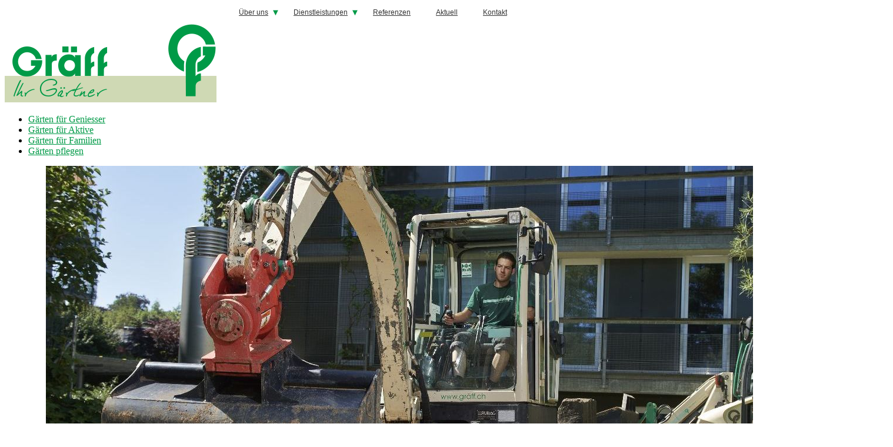

--- FILE ---
content_type: text/html; charset=utf-8
request_url: https://www.graeffag.ch/impressum.html
body_size: 7627
content:


<!DOCTYPE HTML>
<!--[if IE 8]> <html class="ie8 no-js"> <![endif]-->
<!--[if (gte IE 9)|!(IE)]><!--> <html class="no-js"> <!--<![endif]-->

<head>
	<title>Impressum - Gräff - Ihr Gärtner</title>
	<base href="https://www.graeffag.ch/" />
<meta charset="utf-8" />
<meta http-equiv="X-UA-Compatible" content="IE=edge" />
<meta name="author" content="Gräff AG, Gardapro Informatik" />
<meta name="viewport" content="width=device-width, initial-scale=1, maximum-scale=1">
<link rel="apple-touch-icon" sizes="57x57" href="https://www.graeffag.ch/favicons/apple-touch-icon-57x57.png">
<link rel="apple-touch-icon" sizes="60x60" href="https://www.graeffag.ch/favicons/apple-touch-icon-60x60.png">
<link rel="apple-touch-icon" sizes="72x72" href="https://www.graeffag.ch/favicons/apple-touch-icon-72x72.png">
<link rel="apple-touch-icon" sizes="76x76" href="https://www.graeffag.ch/favicons/apple-touch-icon-76x76.png">
<link rel="apple-touch-icon" sizes="114x114" href="https://www.graeffag.ch/favicons/apple-touch-icon-114x114.png">
<link rel="apple-touch-icon" sizes="120x120" href="https://www.graeffag.ch/favicons/apple-touch-icon-120x120.png">
<link rel="apple-touch-icon" sizes="144x144" href="https://www.graeffag.ch/favicons/apple-touch-icon-144x144.png">
<link rel="apple-touch-icon" sizes="152x152" href="https://www.graeffag.ch/favicons/apple-touch-icon-152x152.png">
<link rel="apple-touch-icon" sizes="180x180" href="https://www.graeffag.ch/favicons/apple-touch-icon-180x180.png">
<link rel="icon" type="image/png" href="https://www.graeffag.ch/favicons/favicon-32x32.png" sizes="32x32">
<link rel="icon" type="image/png" href="https://www.graeffag.ch/favicons/android-chrome-192x192.png" sizes="192x192">
<link rel="icon" type="image/png" href="https://www.graeffag.ch/favicons/favicon-96x96.png" sizes="96x96">
<link rel="icon" type="image/png" href="https://www.graeffag.ch/favicons/favicon-16x16.png" sizes="16x16">
<link rel="manifest" href="https://www.graeffag.ch/favicons/manifest.json">
<link rel="shortcut icon" href="https://www.graeffag.ch/favicons/favicon.ico">
<meta name="msapplication-TileColor" content="#da532c">
<meta name="msapplication-TileImage" content="https://www.graeffag.ch/favicons/mstile-144x144.png">
<meta name="msapplication-config" content="https://www.graeffag.ch/favicons/browserconfig.xml">
<meta name="theme-color" content="#ffffff">

<script>
  (function(i,s,o,g,r,a,m){i['GoogleAnalyticsObject']=r;i[r]=i[r]||function(){
  (i[r].q=i[r].q||[]).push(arguments)},i[r].l=1*new Date();a=s.createElement(o),
  m=s.getElementsByTagName(o)[0];a.async=1;a.src=g;m.parentNode.insertBefore(a,m)
  })(window,document,'script','//www.google-analytics.com/analytics.js','ga');
  ga('create', 'UA-61085031-1', 'auto');
  ga('send', 'pageview');
</script>

 
<meta name="description" content="Impressum von Gräff - Ihr Gärtner Uetikon am See.  Gardapro - Kommunikation und Mediendesign für KMU."/>
<meta name="keywords" content="Impressum, impressum,gräff,verantwortlich,haftung, webdesign, Homepage, website, webseite, webseiten, fotografie, video, drucksachen, agentur, kmu, corrodi"/>
    <link href="favicon.ico" type="image/x-icon" rel="shortcut icon">
	<link rel="stylesheet" type="text/css" href="https://www.graeffag.ch/tmp/cache/stylesheet_combined_37a12bb4f81f43fed00b087c0b9e4a5a.css" />

	<link href="https://www.graeffag.ch/css/responsive.css" type="text/css" rel="stylesheet">
	<!--[if IE]> <link href="https://www.graeffag.ch/css/ie.css" type="text/css" rel="stylesheet"> <![endif]-->
	<link href="https://www.graeffag.ch/css/colors/green.css" type="text/css" rel="stylesheet" id="color-style">
	<!-- SLIDER REVOLUTION CSS SETTINGS -->
    <!--<link rel="stylesheet" type="text/css" href="https://www.graeffag.ch/css/extralayers.css" media="screen" />-->
	<link rel="stylesheet" type="text/css" href="https://www.graeffag.ch/rs-plugin/css/settings.css" media="screen" />
    <link rel="stylesheet" type="text/css" href="https://www.graeffag.ch/css/style.css" media="screen" />
    <!-- end CSS -->
	
<!-- begin JS -->
    <script src="https://www.graeffag.ch/js/jquery-1.8.2.min.js" type="text/javascript"></script> <!-- jQuery -->
    <script src="https://www.graeffag.ch/uploads/graeff/ie.js" type="text/javascript"></script> <!-- IE detection -->
    <script src="https://www.graeffag.ch/uploads/graeff/jquery.easing.1.3.js" type="text/javascript"></script> <!-- jQuery easing -->
	<script src="https://www.graeffag.ch/uploads/graeff/modernizr.custom.js" type="text/javascript"></script> <!-- Modernizr Texthandler Header -->
    <!--[if IE 8]>
    <script src="https://www.graeffag.ch/uploads/graeff/respond.min.js" type="text/javascript"></script> 
    <script src="https://www.graeffag.ch/uploads/graeff/selectivizr-min.js" type="text/javascript"></script> 
    <![endif]--> 

<script src="https://www.graeffag.ch/uploads/graeff/jquery-ui-1.10.1.custom.min.js" type="text/javascript"></script> <!-- tabs, toggles, accordion -->
    <script src="https://www.graeffag.ch/uploads/graeff/jquery.tipsy.js" type="text/javascript"></script> <!-- tooltips -->
    <script src="https://www.graeffag.ch/uploads/graeff/froogaloop.min.js" type="text/javascript"></script> <!-- video manipulation -->
    <script src="https://www.graeffag.ch/uploads/graeff/jquery.ui.totop.min.js" type="text/javascript"></script> <!-- scroll to top -->
<script src="https://www.graeffag.ch/uploads/graeff/jquery.validate.min.js" type="text/javascript"></script> <!-- form validation -->
    <!--<script src="https://www.graeffag.ch/uploads/graeff/jquery.fitvids.js" type="text/javascript"></script>--> <!-- responsive video embeds brauchts nur wenn video eingebungen -->
    <script type="text/javascript" src="https://www.graeffag.ch/uploads/graeff/jquery.themepunch.plugins.min.js"></script> <!-- swipe gestures -->
    <!--<script src="https://www.graeffag.ch/uploads/graeff/custom.js" type="text/javascript"></script>--> <!-- jQuery initialization -->

<script type="text/javascript" src="https://ajax.googleapis.com/ajax/libs/jquery/1.11.1/jquery.min.js"></script>
<script type="text/javascript" src="https://www.graeffag.ch/modules/Gallery/templates/prettyphoto/jquery.prettyPhoto.js"></script>

<script type="text/javascript">
$(document).ready(function(){
	$("a[data-gal^='prettyPhoto']").prettyPhoto({
			animation_speed: 'fast',
			slideshow: 5000,
			autoplay_slideshow: false,
			show_title: true,
			social_tools: false,
			allow_resize: true,
			counter_separator_label: '/',
			theme: 'pp_default', /* light_rounded / dark_rounded / light_square / dark_square / facebook */
			hideflash: false, /* Hides all the flash object on a page, set to TRUE if flash appears over prettyPhoto */
			overlay_gallery: true,
			keyboard_shortcuts: true
	});
});
</script>


    <script type="text/javascript" src="https://www.graeffag.ch/rs-plugin/js/jquery.themepunch.tools.min.js"></script>
    <script type="text/javascript" src="https://www.graeffag.ch/rs-plugin/js/jquery.themepunch.revolution.min.js"></script>
    <!-- end JS -->
</head>
<body class="wide">

<!-- begin container -->
<div id="wrap">
	<!-- begin header -->
    <header id="header">
    	<div class="topcontainer clearfix">
        <!-- begin navigation wrapper -->
        <div class="nav-wrap clearfix">
        
        <!-- begin navigation -->
            <ul class="slimmenu">

<li class="is-visible-mobile"><a href="https://www.graeffag.ch/home.html">Home</a>
</li>
<li class="is-visible-mobile"><a href="https://www.graeffag.ch/garten-geniessen.html">Gärten für Geniesser</a>
</li>
<li class="is-visible-mobile"><a href="https://www.graeffag.ch/garten-aktiv.html">Gärten für Aktive</a>
</li>
<li class="is-visible-mobile"><a href="https://www.graeffag.ch/garten-familie.html">Gärten für Familien</a>
</li>
<li class="is-visible-mobile"><a href="https://www.graeffag.ch/garten-pflegen.html">Gärten pflegen</a>
</li>
<li class="parent"><a class="parent" href="https://www.graeffag.ch/ueberuns.html" data-rel="submenu1">Über uns</a>
<ul id='submenu1'>

<li><a href="https://www.graeffag.ch/ueberuns/gaertner.html">Die Gärtner</a>
</li>
<li><a href="https://www.graeffag.ch/ueberuns/offene-stellen.html">Offene Stellen</a>
</li>
<li><a href="https://www.graeffag.ch/aktuell.html">Aktuelles</a>
</li></ul>
</li>
<li class="parent"><a class="parent" href="https://www.graeffag.ch/garten-dienste.html" data-rel="submenu2">Dienstleistungen</a>
<ul id='submenu2'>

<li><a href="https://www.graeffag.ch/garten-dienste/gartengestaltung.html">Gartenplanung</a>
</li>
<li><a href="https://www.graeffag.ch/garten-dienste/gartenumgestaltung.html">Gärten umgestalten</a>
</li>
<li><a href="https://www.graeffag.ch/garten-dienste/garten-bauen.html">Gärten bauen</a>
</li>
<li><a href="https://www.graeffag.ch/garten-dienste/gartenpflege.html">Gartenpflege</a>
</li>
<li><a href="https://www.graeffag.ch/garten-dienste/naturstein-garten.html">Naturstein im Garten</a>
</li>
<li><a href="https://www.graeffag.ch/garten-dienste/wasser-garten.html">Wasser im Garten</a>
</li></ul>
</li>
<li><a href="https://www.graeffag.ch/referenzen.html">Referenzen</a>
</li>
<li><a href="https://www.graeffag.ch/aktuell.html">Aktuell</a>
</li>
<li><a href="https://www.graeffag.ch/kontakt.html">Kontakt</a>
</li>
</ul>

        <!-- end navigation -->

        </div><!-- end navigation wrapper -->
        </div><!-- end container -->

    <div id="navbalkenwrapper">
        <div id="logobalken" class="clearfix">
        <div id="logo" class=""><a href="https://www.graeffag.ch"><img src="https://www.graeffag.ch/uploads/graeff/graeffLogo.png" alt="Gräff Ihr Gärtner"></a></div>

        </div><!-- end logobalken -->
         <div id="sloganwrapper">
          <nav id="breadcrumbs"><ul>

<li><a href="https://www.graeffag.ch/garten-geniessen.html">Gärten für Geniesser</a>
</li>
<li><a href="https://www.graeffag.ch/garten-aktiv.html">Gärten für Aktive</a>
</li>
<li><a href="https://www.graeffag.ch/garten-familie.html">Gärten für Familien</a>
</li>
<li><a href="https://www.graeffag.ch/garten-pflegen.html">Gärten pflegen</a>
</li>
</ul>
</nav>
         </div>
        <div id="navbalken"> </div>
    </div><!-- end navbalkenwrapper -->

    </header>
    <!-- end header -->

   <!-- begin Headerslider -->
    	    	<div class="slidercontainer clearfix">
    	<article class="boxedcontainer">
	<div class="tp-banner-container">
		<div class="tp-banner" >
			<ul>	<!-- SLIDE  -->


	<li data-transition="fade" data-slotamount="7" data-masterspeed="500" data-thumb="uploads/images/GalleryThumbs/42-11.jpg"  data-saveperformance="on"  data-title="Intro Slide">
		<!-- MAIN IMAGE -->
		<img src="uploads/images/GalleryThumbs/42-11.jpg"  alt="Bagger im Einsatz "  data-bgfit="cover" data-bgposition="center center" data-bgrepeat="no-repeat">
		<!-- LAYERS -->
	</li>
    </ul>
<div class="tp-bannertimer"></div>	</div>
</div>
</article>			<script type="text/javascript">
				jQuery(document).ready(function() {
					jQuery('.tp-banner').show().revolution(
					{
						dottedOverlay:"none",
						delay:4000,
						startwidth:1440,
						startheight:594,
						hideThumbs:200,
						thumbWidth:100,
						thumbHeight:50,
						thumbAmount:1,

						navigationType:"thumb",
						navigationArrows:"none", // nexttobullets, solo (old name verticalcentered), none
						navigationStyle:"round", // round, square, navbar, round-old, square-old, navbar-old 
						touchenabled:"on",
						onHoverStop:"on",

						swipe_velocity: 0.7,
						swipe_min_touches: 1,
						swipe_max_touches: 1,
						drag_block_vertical: false,
						parallax:"mouse",
						parallaxBgFreeze:"on",
						parallaxLevels:[7,4,3,2,5,4,3,2,1,0],
						keyboardNavigation:"off",

						navigationHAlign:"center",
						navigationVAlign:"bottom",
						navigationHOffset:0,
						navigationVOffset:20,

						soloArrowLeftHalign:"left",
						soloArrowLeftValign:"center",
						soloArrowLeftHOffset:20,
						soloArrowLeftVOffset:0,
						soloArrowRightHalign:"right",
						soloArrowRightValign:"center",
						soloArrowRightHOffset:20,
						soloArrowRightVOffset:0,
						shadow:0,
						fullWidth:"on",
						fullScreen:"off",
						spinner:"spinner4",
						stopLoop:"off",
						stopAfterLoops:-1,
						stopAtSlide:-1,
						shuffle:"off",
						autoHeight:"off",
						forceFullWidth:"off",
						hideThumbsOnMobile:"off",
						hideNavDelayOnMobile:1500,
						hideBulletsOnMobile:"off",
						hideArrowsOnMobile:"off",
						hideThumbsUnderResolution:0,
						hideSliderAtLimit:0,
						hideCaptionAtLimit:0,
						hideAllCaptionAtLilmit:0,
						startWithSlide:0,
						videoJsPath:"rs-plugin/videojs/",
						fullScreenOffsetContainer: ""
					});
				jQuery('.thumb').click(function() {
					setTimeout(function() {
						revapi.revpause();
					},500);
					return true;
				})
				});	//ready
			</script>
<!-- END REVOLUTION SLIDER -->
    	</div>
    	    <!-- end Headerslider -->
	
    <!-- begin content -->
    <section id="content">
    	<div class="container clearfix">
        <section>
    	    	<!-- begin zweiteilig -->
        	<div class="one-half">            	<h2>Impressum / Haftungsausschluss</h2>                <h4>Verantwortlich für den Inhalt:</h4>
<p><p class="address">Gräff AG - Ihr Gärtner<br />Mythenstrasse 5<br />8610 Uster</p>
<p>Tel: 044 940 18 85<br /><a href="https://www.graeffag.ch/kontakt.html">E-Mail</a></p></p>
<h4>Verantwortlich für die Technik:</h4>
<p><a href="http://www.gardapro.ch/" target="_blank"> Gardapro Informatik </a> <br /> <a href="http://www.modulwebsites.ch" target="_blank"> Homepage &amp; Webdesign </a> <br /> Reto Corrodi <br /> 8707 Uetikon am See <br /> Tel: +41 (0) 44 790 10 01 <br /> FAX +41 (0) 44 790 10 02</p>
<h3>Desclaimer / Haftungsausschluss</h3>
<p>"Trotz sorgfältiger inhaltlicher Kontrolle übernehmen wir keine Haftung für die Inhalte externer Links. Für den Inhalt der verlinkten Seiten sind ausschliesslich deren Betreiber verantwortlich."</p>
<p>Die Gräff AG übernimmt ebenfalls keine Haftung für Fehlleistungen des Internets, Schäden durch Dritte, importierte Daten aller Art (Viren, Würmer, Trojanische Pferde, etc.) In keinem Fall haftet die Gräff AG Ihnen oder Dritten gegenüber für irgendwelche direkten, indirekten, speziellen oder sonstigen Folgeschäden, die sich aus der Nutzung dieser oder einer damit verlinkten Website ergeben. Ausgeschlossen ist auch jegliche Haftung für entgangenen Gewinn, Betriebsunterbrechung, Verlust von Programmen oder sonstigen Daten in Ihren Informationssystemen. Dies gilt auch dann, wenn die Gräff AG ausdrücklich auf die Möglichkeit solcher Schäden hingewiesen wurde.</p>
<p>Rechte: © 2004-2026. Alle Rechte bei der Gräff AG.</p>
            </div>
        	<div class="one-half column-last">            	</div>
</section>
        <!-- end zweiteilig-->
    	</div>   
    </section>
    <!-- end content -->  
    
    <!-- begin footer -->
	<footer id="footer">
    	<!-- begin footer featured -->



            	        <!-- end footer featured -->	
        
        <!-- begin footer top -->
        <div id="footer-top">
        	<div class="container clearfix">
                <div class="one-fourth">
                    <div class="widget">
                        <h3>INTERESSANTE LINKS</h3>
                         	<p><a href="https://www.graeffag.ch/garten-dienste/gartengestaltung.html">Gartengestaltung</a><br /><a href="https://www.graeffag.ch/garten-dienste/gartenpflege.html">Gartenpflege</a><br /> <a href="https://www.graeffag.ch/ueberuns/gaertner.html">Die Gärtner</a></p>
                    </div>
                </div>
                <div class="one-fourth">
                    <div class="widget twitter-widget">
                        <h3>AKTUELLES</h3>
                         	<div class="NewsSummary">

	<div class="NewsSummaryPostdate">
		Jan 30, 2024
	</div>

<div class="NewsSummaryLink">
<a href="https://www.graeffag.ch/news/33/32/Jetzt-Baeume-und-Straeucher-schneiden.html" title="Jetzt B&auml;ume und Str&auml;ucher schneiden!">Jetzt Bäume und Sträucher schneiden!</a>
</div>

	<div class="NewsSummarySummary">
       <div class="NewsSummaryimage">
                  <a href="https://www.graeffag.ch/news/33/32/Jetzt-Baeume-und-Straeucher-schneiden.html" title="Jetzt B&auml;ume und Str&auml;ucher schneiden!"><img src="[data-uri]" width="63" height="62" alt="IMG_20240130_143546_1A.jpg"/></a>
             </div>
  		<p>Freuen Sie sich bereits auf den nahenden Frühling, wenn die Tage länger werden, die Sonne die kalten Wintertage vertreibt und die ersten Frühlingsblumen im Garten erblühen?</p>
<p> </p>
<p>Obwohl der Winter noch anhält, hat die Gartensaison schon begonnen! <strong>Jetzt ist der ideale Zeitpunkt, den Garten auf den Frühling vorzubereiten</strong> – sei es durch einen Baum-, Hecken- oder Sträucherschnitt. Ein fachmännisch durchgeführter Schnitt stellt sicher, dass die Pflanzen im Frühling kräftig austreiben und mit zahlreichen Blüten den Garten verzaubern.</p>	</div>

	<div class="NewsSummaryMorelink">
<a href="https://www.graeffag.ch/news/33/32/Jetzt-Baeume-und-Straeucher-schneiden.html">mehr</a>
	</div>



</div>
<!-- End News Display Template -->
                    </div>
                </div>
                <div class="one-fourth">
                    <div class="widget newsletter">
                        <h3>REFERENZ-AUSZUG</h3>
                         	<p><a href="kontakt.html">Kontaktieren</a> Sie uns für einen Einblick in die Referenzsammlung mit bereits realisierten Gärten oder lesen Sie einige <a href="referenzen/einfamilienhaeuser.html">Kundenstimen</a>.</p>
                    </div>
                </div>
                <div class="one-fourth column-last">
                    <div class="widget contact-info">
                         <h3>KONTAKT INFO</h3>
                         	<div>
<p class="address"><strong>Adresse:</strong> Gräff AG - Ihr Gärtner<br />Mythenstrasse 5<br />8610 Uster</p>
<p class="phone"><strong>Tel:</strong> 044 940 18 85</p>
<p class="email"><strong>Email:</strong> <a href="https://www.graeffag.ch/kontakt.html">Zum Formular</a></p>
</div>
                    </div>
                </div>
            </div>
        </div>
        <!-- end footer top -->

        <!-- begin footer bottom -->
        <div id="footer-bottom">
        	<div class="container clearfix">
                <div class="one-half">
                    <p>© Copyright 2004-2026 by Gräff AG - powerd by <a title="Website aktualisieren" href="https://www.gardapro.ch/webdesign/Homepage_aktualisieren.html">gardapro.ch</a>   ||  <a href="https://www.graeffag.ch/impressum.html">Impressum</a> :: <a href="https://www.graeffag.ch/datenschutz.html">Datenschutz</a></p>
                </div>
        
                <div class="one-half column-last">
                    
                </div>
            </div>
        </div>
        <!-- end footer bottom -->
	</footer>
	<!-- end footer -->  
</div>
<!-- end container -->
<!-- begin JS -->
   <link href="https://www.graeffag.ch/slimmenu.css" type="text/css" rel="stylesheet" />
    <script src="https://www.graeffag.ch/uploads/graeff/jquery.easing.1.3.js" type="text/javascript"></script> <!-- jQuery easing -->
   <script src="https://www.graeffag.ch/jquery.slimmenu.js" type="text/javascript"></script>

		<script>
 	$('ul.slimmenu').slimmenu(
{
    resizeWidth: '831',
    collapserTitle: 'Main Menu',
    easingEffect:'easeInOutQuint',
    animSpeed:'medium',
    indentChildren: true,
    childrenIndenter: '&raquo;'
});
</script>
</body>
</html>

--- FILE ---
content_type: text/css
request_url: https://www.graeffag.ch/css/responsive.css
body_size: 1215
content:
@charset "utf-8";
/* CSS Document */


/* ---------------------------------------------------------------------- */
/* Theme Information
/* ----------------------------------------------------------------------
Name: Inceptio
Description: Responsive Multi-Purpose Theme
Author: Ixtendo
Author URI: http://www.ixtendo.com
------------------------------------------------------------------------- */


/* ---------------------------------------------------------------------- */
/* Media Queries
/* ---------------------------------------------------------------------- */

/* Standard 960 or larger (browsers) */
@media only screen and (min-width: 960px) {
	
}
/* ---------------------------------------------------------------------- */
/* Smaller than standard 960 (devices and browsers) */
@media only screen and (max-width: 959px) {
	
	/* Tiny Nav */

    .js .tinynav { 
		display: block; 
	}
	
    .js #navlist { 
		display: none; 
	}
	
	#nav, .tinynav {
		/*width: 370px;*/
	}
	
	/* Header */
	
	#header {
		margin-bottom: 30px;	
	}
}
/* ---------------------------------------------------------------------- */
/* Tablet Portrait size to standard 960 (devices and browsers) */
@media only screen and (min-width: 768px) and (max-width: 959px) {
	
	/* Container */ 
	
	.container {
		width: 748px;	
	}
	
	/* Carousel */
	
	.project-carousel > li {
		margin-right: 44px;
	}
	
	/* Related Posts */
	
	.related-posts .post-carousel > li {
		width: 172px;
		margin-right: 20px;
	}
	
	/* FlexSlider */
	
	.flex-caption {
		bottom: 91px;	
	}
	
	/* Portfolio Grid */
	
	ul.portfolio-grid > li.one-third {
		width: 236px;
	}
	
	ul.portfolio-grid > li.one-half {
		width: 364px;
	}
	
	.one-third img {
	margin-left: 5px;
	}

}
/* ---------------------------------------------------------------------- */
/* All Mobile Sizes (devices and browser) */
@media only screen and (max-width: 767px) {
	
	/* Slider */

    .flex-caption {
		display: none;	
	}
	
	/* Columns */
	
	.one-half, .one-third, .one-fourth, .two-thirds, .three-fourths {
		float: none;
		display: block;
		margin-right: 0;
		width: 100%;
		max-width: none;
	}
	.footer-featured .gruenteaser {
		/*width: 60%;*/
		margin-left: 0px;
		padding-left: 0px;
	}
	
	/* Floats */
	
	.alignleft, .alignright {
		float: none;	
	}
	
	/* Containers */
	
	#main, #sidebar {
		margin-bottom: 40px;	
	}
	
	/* Header */
	
	#logo {
		float: none;
		text-align: center;
		margin-left: auto;
		margin-right: auto;
	}
	
	#logo a, #logo img {
		display: inline-block;	
	}
	
	/* Footer */
	
	#footer-top > .container > div {
		margin-top: 40px;
	}
	
	#footer-bottom > .container > div {
		margin-top: 20px;
	}
	
	#footer-featured > .container > div {
		margin-top: 20px;
	}
	
	#footer-top > .container > div:first-child,
	#footer-bottom > .container > div:first-child,
	#footer-featured > .container > div:first-child {
		margin-top: 0;
	}
	
	#footer .social-links {
		float: none;
	}

	/* About Us */
	
	.team-member {
		margin-right: 0;
	}
	
	/* Images */
	
	.entry-image.alignleft, .alignleft.caption,
	.entry-image.alignright, .alignright.caption {
		margin: 20px 0;	
	}
	
	.entry-image.aligncenter, .aligncenter.caption {
		margin-top: 20px;
		margin-bottom: 20px;
	}
	
	/* Comment Form and Contact Form */
	
	#comment-form input, .content-form input {
		width: 80%;
	}
	
	#comment-form textarea, .content-form textarea, .content-form select {
		width: 90%;
	}
	
	/* Page Title */
	
	#page-title h1 {
		float: none;
	}
	
	
	/* Infobox */
	
	.infobox div.with-button {
		display: block;	
	}
	
	.infobox .button {
		display: none;
	}

	.infobox .mobile-button {
		float: none;
		display: block;
		text-align: center;
		margin-left: 0;
		margin-top: 20px;
	}
	
	/* Pricing Tables */
	
	.pricing-table {
		margin-left: 0;
	}
	
	.pricing-table.one-fourth, .pricing-table.one-third {
		max-width: 100%;
		width: 100%;
	}
	
	/* Carousel */
	
	ul.portfolio-grid {
		margin-right: 0;
	}
	
	/* Portfolio Grid */
	
	ul.portfolio-grid > li {
		float: none;
		max-width: 100%;
		margin-right: 0;
	}
	
	/* Blog */
	
	.blog-entry-list .share-wrap h4, 
	.blog-entry-list .share-wrap .social-links  {
		float: none;	
	}
	
}
/* ---------------------------------------------------------------------- */
/* Mobile Landscape Size to Tablet Portrait (devices and browsers) */
@media only screen and (min-width: 480px) and (max-width: 767px) {
	
	/* Container */
	
	.container
	 {
		width: 90%; /*420px*/
	}
	
	/* Carousel */
	
	.project-carousel > li {
		width: 200px;	
	}
	
	/* Portfolio Grid */
	
	ul.portfolio-grid > li.one-fourth {
		width: 220px;
		margin-left: 100px;
		margin-right: 100px;
	}
	
	ul.portfolio-grid > li.one-third {
		width: 300px;
		margin-left: 60px;
		margin-right: 60px;
	}
	
}

/* ---------------------------------------------------------------------- */
/* Mobile Portrait Size to Mobile Landscape Size (devices and browsers) */
@media only screen and (max-width: 479px) {
	
	/* Container */
	
	.container {
		width: 300px;	
	}
	
	
	/* Carousel */
	
	.project-carousel > li {
		margin-left: 40px;
		margin-right: 40px;
	}
	
	/* Portfolio Grid */
	
	ul.portfolio-grid > li.one-fourth {
		width: 220px;
		margin-left: 40px;
		margin-right: 40px;
	}
	
	/* Flexslider */
	
	.flex-direction-nav a {
		height: 87px;
		margin-top: -43px;	
	}
	
	/* Tiny Nav */
	
	#nav, .tinynav {
		width: 250px;
	}
	

	/* Revolution Slider */
	
	.tp-bullets {
		display: none;	
	}
	
	/* Intro */
	
	.intro .buttons-wrap .button,
	.introbox .buttons-wrap .button {
		margin-right: 0;
		margin-top: 10px;	
		display: block;
		text-align: center;
	}
	
	.intro .buttons-wrap .button:first-child,
	.introbox .buttons-wrap .button:first-child {
		margin-top: 0;	
	}
	
	/* Clients */
	
	.clients {
		margin-right: 0;	
	}
	
	.clients li {
		float: none;	
		margin-left: auto;
		margin-right: auto;
	}
	
	/* Blog */
	
	.blog-entry-list .entry-date,
	.author-image,
	ol.comment-list .avatar-wrap {
		float: none;	
	}
	.gruenteaser, #middle {
		width: 100%;
		margin-left: 0px;
	}

	
}

@media only screen and (max-width: 400px) {
	#logo img,
	#logo a img {
		float: none;
		max-width: 300px !important;
		margin: 16px 0 0 0;	
	}
}

--- FILE ---
content_type: text/css
request_url: https://www.graeffag.ch/css/colors/green.css
body_size: 608
content:
@charset "utf-8";
/* CSS Document */


/* ---------------------------------------------------------------------- */
/* Theme Information
/* ----------------------------------------------------------------------
Name: Inceptio
Description: Responsive Multi-Purpose Theme
Author: Ixtendo
Author URI: http://www.ixtendo.com
------------------------------------------------------------------------- */


/* ---------------------------------------------------------------------- */
/* Inceptio Green Styles
/* ----------------------------------------------------------------------
TABLE OF CONTENTS

-Text
-Background Colors
-Borders
------------------------------------------------------------------------- */


/* ---------------------------------------------------------------------- */
/* Text
/* ---------------------------------------------------------------------- */
a, a > *,
.intro strong,
.introbox strong,
.iconbox > a:hover .iconbox-title,
.entry-title a:hover,
.project-list li:hover .entry-title,
ul#search-results h2 a:hover,
ul#search-results h2 a:hover strong,
.widget ul.menu li > a:hover, .widget ul.menu li.current-menu-item > a,
.ui-tabs .ui-tabs-nav li a:hover, .ui-tabs .ui-tabs-nav li.ui-state-active a,
.ui-accordion .ui-accordion-header:hover, .ui-accordion .ui-accordion-header.ui-state-active,
ol.comment-list .comment-author a:hover,
.post-carousel .entry-meta a:hover,
.iconbox .call-to-action,
.content-featured a:hover,
#breadcrumbs a:hover, 
.footer-featured h1
 {
	color: #009a47;
}

/* ---------------------------------------------------------------------- */
/* Background Colors
/* ---------------------------------------------------------------------- */
ul#navlist li.current a,
.ddsubmenustyle li a,
.flex-direction-nav a:hover, .flex-direction-nav a:active,
.tp-leftarrow.default:hover, .tp-rightarrow.default:hover,
.ie8 .flex-direction-nav a:hover, .ie8 .flex-direction-nav a:active,
.ie8 .fullwidthbanner-container .tp-leftarrow.default:hover, .ie8 .fullwidthbanner-container .tp-rightarrow.default:hover,
.iconbox.icon-left > a:hover .iconbox-icon,
.jcarousel-prev:hover, .jcarousel-prev:focus,
.jcarousel-next:hover, .jcarousel-next:focus,
#toTop:hover,
.page-nav li.current,
.page-nav a:hover,
.pricing-box.featured .price,
.pricing-box.featured .title,
#filter a:hover, #filter a.selected,
.tags a:hover,
.fullwidthbanner-container .colored,
.tp-bullets .bullet:hover, .tp-bullets .bullet.selected,
#newsletter-form input.button:hover,
.button, .content-form input.button, #comment-form #submit,
.button.black:hover,
.arrow-box-hover,
.footer-featured {
	background-color: #cfd9b4;
}

/* HTML5 Reset CSS Rewriting */

/* Custom text-selection colors (remove any text shadows: twitter.com/miketaylr/status/12228805301) */
::-moz-selection {background: #cfd9b4;}
::selection {background: #cfd9b4;} 

ins, mark {background-color: #cfd9b4;}

/* ---------------------------------------------------------------------- */
/* Borders
/* ---------------------------------------------------------------------- */
#wrap,
#footer-top,
.infobox,
.ui-tabs .ui-tabs-nav li.ui-state-active a,
.pricing-box.featured .price,
.pricing-box.featured .title,
.project-list .entry:hover .entry-meta,
.iconbox > a:hover {
	border-color: #cfd9b4;	
}

--- FILE ---
content_type: text/css
request_url: https://www.graeffag.ch/slimmenu.css
body_size: 891
content:
.menu-collapser {
    position: relative;
    background-color: #999;
    color: #FFF;
    text-shadow: 0 1px 0 rgba(0,0,0,0.5);
    width: 100%;
    height: 48px;
    line-height: 48px;
    font-size: 16px;
    padding: 0 8px;
    box-sizing: border-box;
    -moz-box-sizing: border-box;
    -webkit-box-sizing: border-box
}
.collapse-button {
    position: absolute;
    right: 8px;
    top: 50%;
    width: 40px;
    background-color: #0E0E0E;
    background-image: linear-gradient(to bottom, #151515, #040404);
    background-repeat: repeat-x;
    border-color: rgba(0, 0, 0, 0.1) rgba(0, 0, 0, 0.1) rgba(0, 0, 0, 0.25);
    border-radius: 4px 4px 4px 4px;
    border-style: solid;
    border-width: 1px;
    color: #FFFFFF;
    box-shadow: 0 1px 0 rgba(255, 255, 255, 0.1) inset, 0 1px 0 rgba(255, 255, 255, 0.075);
    padding: 7px 10px;
    text-shadow: 0 -1px 0 rgba(0, 0, 0, 0.25);
    cursor: pointer;
    font-size: 14px;
    text-align: center;

    transform: translate(0, -50%);
    -o-transform: translate(0, -50%);
    -ms-transform: translate(0, -50%);
    -moz-transform: translate(0, -50%);
    -webkit-transform: translate(0, -50%);

    box-sizing: border-box;
    -moz-box-sizing: border-box;
    -webkit-box-sizing: border-box
}
.collapse-button:hover, .collapse-button:focus {
    background-image: none;
    background-color: #040404;
    color: #FFF;
}
.collapse-button .icon-bar {
    background-color: #F5F5F5;
    border-radius: 1px 1px 1px 1px;
    box-shadow: 0 1px 0 rgba(0, 0, 0, 0.25);
    display: block;
    height: 2px;
    width: 18px;
    margin: 2px 0;
}

ul.slimmenu {
    list-style-type: none;
    margin: 0;
    padding: 0;
    width: 100%;
}
ul.slimmenu li {
    position: relative;
    display: inline-block;
	list-style-type: none;
    /*background-color: #AAA;*/
}
ul.slimmenu > li { margin-right: -5px; /*border-left: 1px solid #999*/ }
ul.slimmenu > li:first-child { border-left: 0 }
ul.slimmenu > li:last-child { margin-right: 0 }
ul.slimmenu li a {
    display: block;
    color: #333;
    padding: 6px 28px 6px 16px;
    font-family: 'Open Sans', sans-serif;
    font-size: 12px;
    font-weight: 400;
    text-shadow: 0 1px 0 rgba(255,255,255,0.2);
    transition: background-color 0.5s ease-out;
    -o-transition: background-color 0.5s ease-out;
    -moz-transition: background-color 0.5s ease-out;
    -webkit-transition: background-color 0.5s ease-out;
}
ul.slimmenu ul li a {
    padding: 6px 16px 6px 16px;
    width: 140px;
}
ul.slimmenu li a:hover {
    background-color: #cfd9b4;
	color: #009a47;
    text-decoration: none;
}
ul.slimmenu li a.current,
ul.slimmenu ul li a.current {
    background-color: #cfd9b4;
}

ul.slimmenu li .sub-collapser {
    /*background: none repeat scroll 0 0 rgba(0, 0, 0, 0.075);*/
    position: absolute;
    right: 0;
    top: 0;
    width: 28px;
    height: 100%;
    text-align: center;
    z-index: 999;
    cursor: pointer;
}
ul.slimmenu li .sub-collapser:before {
    content: '';
    display: inline-block;
    height: 100%;
    vertical-align: middle;
    margin-right: -0.25em;
}
ul.slimmenu li .sub-collapser > i {
    color: #009a47;
    font-size: 15px;
    display: inline-block;
    vertical-align: middle;
}
ul.slimmenu li ul {
    margin: 0;
    list-style-type: none;
}
ul.slimmenu li ul li { background-color: #fff }
ul.slimmenu li > ul {
    display: none;
    position: absolute;
    left: -20px;
    top: 100%;
    z-index: 999;
    width: 100%;
}
ul.slimmenu li > ul > li ul {
    display: none;
    position: absolute;
    left: 100%;
    top: 0;
    z-index: 999;
    width: 100%;
}

ul.slimmenu.collapsed li {
    display: block;
    width: 100%;
    box-sizing: border-box;
    -moz-box-sizing: border-box;
    -webkit-box-sizing: border-box
}
ul.slimmenu.collapsed li a {
    display: block;
    border-bottom: 1px solid rgba(0, 0, 0, 0.075);

    box-sizing: border-box;
    -moz-box-sizing: border-box;
    -webkit-box-sizing: border-box
}
ul.slimmenu.collapsed li .sub-collapser {
    height: 46px;
}
ul.slimmenu.collapsed li > ul {
    display: none;
    position: static;
}


.navbar-fixed-top, .navbar-fixed-bottom, .navbar-static-top {
    margin-left: 0;
    margin-right: 0;
}
.brand { margin-right: 24px }
.section-about { margin-top: 60px}
ul.slimmenu { text-align: center }
ul.slimmenu li { text-align: left; /*width: 234px*/ }
.table td { vertical-align: middle }
.github-button {
    display: inline-block;
    vertical-align: middle;
    margin: 20px 10px 20px 0;
}
@media only screen and (min-width: 832px) {
.is-visible-mobile { display: none !important; }

--- FILE ---
content_type: text/plain
request_url: https://www.google-analytics.com/j/collect?v=1&_v=j102&a=856814116&t=pageview&_s=1&dl=https%3A%2F%2Fwww.graeffag.ch%2Fimpressum.html&ul=en-us%40posix&dt=Impressum%20-%20Gr%C3%A4ff%20-%20Ihr%20G%C3%A4rtner&sr=1280x720&vp=1280x720&_u=IEBAAEABAAAAACAAI~&jid=220866497&gjid=1000579339&cid=1952303341.1770011014&tid=UA-61085031-1&_gid=1454410579.1770011014&_r=1&_slc=1&z=712891247
body_size: -450
content:
2,cG-VZ5JF22B17